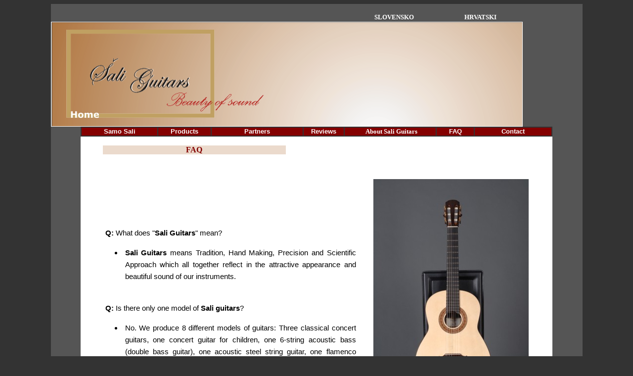

--- FILE ---
content_type: text/html
request_url: http://saliguitars.com/FAQNEW.htm
body_size: 4498
content:
<!DOCTYPE HTML PUBLIC "-//W3C//DTD HTML 4.01 Transitional//EN">
<html>
<!--
Design by saliguitars
http://www.saliguitars.com
-->
<head>
<title>Sali guitars</title>
<meta http-equiv= content="text/html; charset=iso-8859-1">
<meta http-equiv="Content-Type" content="text/html; charset=iso-8859-1">
<style>
<!--
a:link       { text-decoration: none }
-->
</style>
</head>
<body bgcolor="#333333">
<table width="555" height="711" border="0" align="center" cellpadding="0" cellspacing="0" bordercolor="#FFFFFF" bgcolor="#666666">
  <tr> 
    <td width="801" height="631" align="center" valign="top" bgcolor="#555555"> 
      &nbsp;<table width="1075" border="0" cellpadding="0" cellspacing="0" bgcolor="#555555">
        <tr> 
          <td width="154">&nbsp;</td>
          <td width="154">&nbsp;</td>
          <td width="154">&nbsp;</td>
          <td width="154">&nbsp;</td>
          <td width="180">
          <p align="center"><b><font color="#FFFFFF" face="Verdana" size="2">
          <a style="text-decoration: none" href="FAQSLO.htm">
          <font color="#FFFFFF">SLOVENSKO</font></a></font></b></td>
          <td width="170">
          <p align="center"><b><font face="Verdana" size="2" color="#FFFFFF">
          HRVATSKI</font></b></td>
          <td width="123">&nbsp;</td>
        </tr>
      </table>
      <div align="left">
      <table width="954" height="211" border="0" cellpadding="0" cellspacing="0" bordercolor="#FFFFFF" style="border-style:solid; border-width:1; border-collapse: collapse; padding-left:4; padding-right:4; padding-top:1; padding-bottom:1">
        <tr bgcolor="#333333">
          <td width="957" height="211" align="left" style="padding:0; " bgcolor="#FFFFFF" bordercolor="#FFCC66" background="background1.png">
          <p>
          <a style="text-decoration: none" href="index.htm">
          <img border="0" src="logo_eng16_web.png" hspace="30" width="400" height="179"></a></td>
        </tr>
        </table>
      </div>
      <table width="954" height="20" border="1" cellpadding="0" cellspacing="0" bordercolor="#333333" bgcolor="#333333">
        <tr bordercolor="#333333" bgcolor="#000066"> 
          <td width="10%" height="16" bgcolor="#840000" bordercolor="#840000">
          <p align="center">
            <strong><a style="text-decoration: none" href="samo_sali.htm">
            <font face="Verdana, Arial, Helvetica, sans-serif" size="2" color="#FFFFFF">
            Samo Sali</font></a></strong></td>
          <td width="7%" height="16" bgcolor="#840000" align="center" bordercolor="#840000"> 
          <strong><a href="pricelistNEW.htm">
          <font face="Verdana, Arial, Helvetica, sans-serif" size="2" color="#FFFFFF">
          Products</font></a></strong></td>
          <td width="12%" height="16" bgcolor="#840000" align="center" bordercolor="#840000"><div align="center"> 
              <p> <strong><a href="partnersNEW.htm">
              <font face="Verdana, Arial, Helvetica, sans-serif" size="2" color="#FFFFFF">
              Partners</font></a></strong></p>
              </div></td>
          <td width="5%" align="center" bgcolor="#840000" bordercolor="#840000"><div align="center">
            <font color="#FFFFFF" size="2" face="Verdana, Arial, Helvetica, sans-serif"><strong>
            <a style="text-decoration: none" href="reviewsNEW.htm"><font color="#FFFFFF">
            Reviews</font></a></strong></font></div></td>
          <td width="12%" align="center" bgcolor="#840000" bordercolor="#840000"><div align="center">
            <font color="#FFFFFF" size="2" face="Verdana, Arial, Helvetica, sans-serif"><strong>
            &nbsp;</strong></font><a href="making_a_guitarNEW.htm"><b><font face="Verdana" size="2" color="#FFFFFF">About 
            Sali G</font></b></a><b><font face="Verdana" size="2" color="#FFFFFF"><a style="text-decoration: none" href="making_a_guitarNEW.htm"><font color="#FFFFFF">uitars</font></a></font></b></div></td>
          <td width="5%" align="center" bgcolor="#840000" bordercolor="#840000"><div align="center">
            <strong><a style="text-decoration: none" href="FAQNEW.htm">
            <font face="Verdana, Arial, Helvetica, sans-serif" size="2" color="#FFFFFF">
            FAQ</font></a></strong><br>
            </div></td>
          <td width="10%" align="center" bgcolor="#840000" bordercolor="#840000">
          <strong><a style="text-decoration: none" href="contactNEW.htm">
          <font face="Verdana, Arial, Helvetica, sans-serif" size="2" color="#FFFFFF">
          Contact</font></a></strong></td>
        </tr>
      </table>
      <table width="819" height="478" border="0" cellpadding="0" cellspacing="0">
        <tr> 
          <td width="811" height="478" align="center" valign="top">
<div align="center" style="width: 955; height: 353"> 
              <div align="left">
              <table width="954" height="464" border="0" cellpadding="0" cellspacing="0" bordercolor="#333333" bgcolor="#CCCCCC" style="border-collapse: collapse">
                <tr bgcolor="#FFFFFF">
                  <td width="43" height="464" align="left" valign="top">
                  &nbsp;</td>
                  <td width="820" align="left" valign="top" height="464">
                  <p style="margin-top: 0; margin-bottom: 0">&nbsp;</p>
                  <table border="0" cellpadding="0" cellspacing="0" style="border-collapse: collapse" width="43%" id="AutoNumber1">
                    <tr>
                      <td width="100%" bgcolor="#EBDACC">
                      <p align="center"><b>
                      <font face="Trebuchet MS" color="#840000">FAQ</font></b></td>
                    </tr>
                  </table>
                  <p>&nbsp;</p>
                  <table border="0" cellpadding="0" cellspacing="0" style="border-collapse: collapse" width="100%" id="AutoNumber2" bordercolor="#000000">
                    <tr>
                      <td width="100%">
                      <table border="0" cellpadding="0" cellspacing="0" style="border-collapse: collapse" width="100%" id="AutoNumber3" bordercolor="#000000" height="358">
                        <tr>
                          <td width="60%" valign="bottom" height="358">
                      <p style="line-height: 150%; margin: 0 5">
                  <span lang="en-us"><font face="Arial" style="font-size: 11pt">
                  <b><br>
                  <br>
                  <br>
                  Q:</b> What does &quot;<b>Sali Guitars</b>&quot; mean?</font></span></p>
                      <ul>
                        <li>
                        <p align="justify" style="line-height: 150%; margin: 0 5">
                  <span lang="en-us"><font face="Arial" style="font-size: 11pt">
                  <b>Sali Guitars</b> means Tradition, Hand Making, Precision 
                  and Scientific Approach which all together reflect in the 
                  attractive appearance and beautiful sound of our instruments.<br>
&nbsp;</font></span></li>
                      </ul>
                      <p align="justify" style="line-height: 150%; margin: 0 5">
                  <span lang="en-us"><font face="Arial" style="font-size: 11pt">
                  <b>Q:</b> Is there only one model of <b>Sali guitars</b>?</font></span></p>
                      <ul>
                        <li>
                        <p align="justify" style="line-height: 150%; margin: 0 5">
                  <span lang="en-us"><font face="Arial" style="font-size: 11pt">
                  No. We produce  </span>8<span lang="en-us"> different models 
                  of guitars:  </span>Three<span lang="en-us"> classical 
                  concert guitars, one concert guitar for  </span>children<span lang="en-us">, 
                  one 6-string acoustic bass (double bass guitar), one acoustic 
                  steel string guitar, one flamenco guitar and one octave 
                  guitar.<br>
&nbsp;</span></font></li>
                      </ul>
                          <p style="line-height: 150%; margin: 0 5">
                  <span lang="en-us"><font face="Arial" style="font-size: 11pt">
                  <b>Q:</b> What is the difference between these </span>three<span lang="en-us"> classical 
                  concert guitars?<b><br>
&nbsp;</b></span></font></td>
                          <td width="40%" valign="top" height="358" align="right">
                      <img border="0" src="kitara_FAQ.jpg" width="314" height="473"></td>
                        </tr>
                      </table>
                      <ul>
                        <li>
                        <p align="justify" style="line-height: 150%">
                  <span lang="en-us"><font face="Arial" style="font-size: 11pt">
                  <b>Sali Classic</b> and <b>Sali Snow White</b> (back, sides and 
                  neck are made of flamed maple) are very similar instruments, 
                  there is only a difference in physical appearance and in tone 
                  color which is &quot;darker&quot; for <b>Sali Snow White</b> in 
                  comparison to <b>Sali Classic</b>. Our latest model is <b>Sali Double-</span>T<span lang="en-us">op</span></b><span lang="en-us"><span lang="en-us"> which 
                  possesses all features of Sali </span></span>Classic<span lang="en-us">  model and has 
                  incredible dynamic range for all tones in addition.<br>
&nbsp;</span></font></li>
                      </ul>
                  <p align="justify" style="line-height: 150%">
                  <span lang="en-us"><font face="Arial" style="font-size: 11pt">
                  <b>Q:</b> What is <b>Sali Double-top</b>?</font></span></p>
                  <ul>
                    <li>
                  <p style="margin-top: 8; line-height:150%" align="justify">
                  <span lang="en-us"><font face="Arial" style="font-size: 11pt">
                  This model has &quot;double-top&quot; which in practice 
                  actually means that sound board is made of three layers: two </span>
                  extremely thin
                  <span lang="en-us">wooden boards (spruce or cedar) and nomex honeycomb in 
                  between. Nomex is artificial material made mostly of Kevlar. 
                  Therefore, double top guitars possess high strength, low mass 
                  and relatively high toughness which contributes to better 
                  sound radiation in comparison to instruments made only of 
                  wood.<br>
&nbsp;</span></font></p>
                    </li>
                  </ul>
                  <p align="justify" style="line-height: 150%">
                  <span lang="en-us"><font face="Arial" style="font-size: 11pt">
                  <b>Q:</b> Why </span>is<span lang="en-us"> </span> <b>
                  <span lang="en-us">
                  <span lang="en-us">Sali Double-</span></span>T<span lang="en-us">op</span></b><span lang="en-us"> so special?</span></font></p>
                  <ul>
                    <li>
                  <p style="margin-top: 8; line-height:150%" align="justify">
                  <font face="Arial" style="font-size: 11pt">T</font><span lang="en-us"><font face="Arial" style="font-size: 11pt">he weight of 
                  the sound board and bridge is reduced to highest possible 
                  limit. This enables large vibrations in all frequency ranges 
                  and consequently in a loud instrument with extremely high 
                  response.<br>
&nbsp;</font></span></p>
                    </li>
                  </ul>
                  <p align="justify" style="line-height: 150%">
                  <span lang="en-us"><font face="Arial" style="font-size: 11pt">
                  <b>Q:</b> Is there any danger that</span>
                  <span lang="en-us"> <b>Sali Double-top'</b> sound 
                  board will break under string load due to its light structure 
                  ?</span></font></p>
                  <ul>
                    <li>
                  <p style="margin-top: 8; line-height:150%" align="justify">
                  <font face="Arial" style="font-size: 11pt">
                  <span lang="en-us">No. Because of well considered design these models 
                   
                  </span>(as well as all models of Sali guitars)
                  <span lang="en-us">behave ideally in terms of sound board 
                  deformations due to string tension.<br>
&nbsp;</span></font></p>
                    </li>
                  </ul>
                  <p align="justify" style="line-height: 150%">
                  <span lang="en-us"><font face="Arial" style="font-size: 11pt">
                  <b>Q:</b> How do you finish your guitars?</font></span></p>
                  <ul>
                    <li>
                  <p style="margin-top: 8; line-height:150%" align="justify">
                  <span lang="en-us"><font face="Arial" style="font-size: 11pt">
                  <b>Sali guitars</b> are finished with shellac which contains 
                  natural substances only. We leave the wood pores in hardwoods 
                  open  </span>(shellac is sprayed)
                  <span lang="en-us">in order to minimize sound losses whilst our sound boards</span>
                  <span lang="en-us">have a glossy appearance due to French 
                  polishing technique.<br>
&nbsp;</span></font></p>
                    </li>
                  </ul>
                  <p align="justify" style="line-height: 150%">
                  <span lang="en-us"><font face="Arial" style="font-size: 11pt">
                  <b>Q:</b> Which type of strings do you recommend for your 
                  concert guitars?</font></span></p>
                  <ul>
                    <li>
                  <p style="margin-top: 8; line-height:150%" align="justify">
                  <font face="Arial" style="font-size: 11pt">We recommend 
                  Savarez &quot;Alliance Corum&quot; strings</font><span lang="en-us"><font face="Arial" style="font-size: 11pt">.<br>
&nbsp;</span></font></p>
                    </li>
                  </ul>
                  <p align="justify" style="line-height: 150%">
                  <span lang="en-us"><font face="Arial" style="font-size: 11pt">
                  <b>Q:</b> How do your guitars behave under the hand, what is 
                  their playability?</font></span></p>
                  <ul>
                    <li>
                  <p style="margin-top: 8; line-height:150%" align="justify">
                  <span lang="en-us"><font face="Arial" style="font-size: 11pt">
                  Our fingerboards on all guitars are designed and worked with 
                  engineering precision. Therefore string action is low at all 
                  frets. Consequently the playability and string buzzing are 
                  perfectly optimized.<br>
&nbsp;</font></span></p>
                    </li>
                  </ul>
                  <p align="justify" style="line-height: 150%">
                  <span lang="en-us"><font face="Arial" style="font-size: 11pt">
                  <b>Q:</b> Why would one possess <b>Sali Bass</b>, your 
                  acoustic bass guitar?</font></span></p>
                  <ul>
                    <li>
                  <p style="margin-top: 8; line-height:150%" align="justify">
                  <span lang="en-us"><font face="Arial" style="font-size: 11pt">
                  This guitar is </font></span>
                  <font face="Arial" style="font-size: 11pt"><span lang="en-us">
                  an excellent supplement for guitar orchestras and another 
                  ensembles. <b>Sali Bass</b> is designed to add important and 
                  exciting bass support in any kind of music genre.<br>
&nbsp;</span></font></p>
                    </li>
                  </ul>
                  <p align="justify" style="line-height: 150%">
                  <span lang="en-us"><font face="Arial" style="font-size: 11pt">
                  <b>Q:</b> Do you offer any warranty for your guitars?</font></span></p>
                  <ul>
                    <li>
                  <p style="margin-top: 8; line-height:150%" align="justify">
                  <span lang="en-us"><font face="Arial" style="font-size: 11pt">
                  Yes. There is usual warranty within first three years for all 
                  defects which are without any doubt our responsibility. See 
                  more about this in
                  <a style="text-decoration: none; font-weight: 700" href="warrantyNEW.htm#Warranty">
                  <font color="#840000">Warranty</font></a><font color="#840000"><a style="text-decoration: none; " href="warrantyNEW.htm">.</a></font></font></span></p>
                    </li>
                  </ul>
                  <p align="justify" style="line-height: 150%">
                  <span lang="en-us"><font face="Arial" style="font-size: 11pt">
                  <b>Q:</b> I live far away from your place. What should I do in 
                  case that I need your service ?</font></span></p>
                  <ul>
                    <li>
                  <p style="margin-top: 8; line-height:150%" align="justify">
                  <span lang="en-us"><font face="Arial" style="font-size: 11pt">
                  Please </span>note<span lang="en-us"> that your local guitar maker is able to 
                  fix all necessary adjustments and repairs of your <b>Sali 
                  guitar</b>. In case that you do not like this option, you can 
                  send us your guitar if it is professionally packed to our
                  <a style="text-decoration: none; font-weight: 700" href="contactNEW.htm">
                  <font color="#840000">contact address</font></a>. If </span>
                  your guitar needs<span lang="en-us"> </span>maintenance<span lang="en-us"> 
                  repairs (re-fretting, etc.) then you should cover all cost for 
                  shipping and repair itself. If </span>you want to employ<span lang="en-us"> the warranty then we cover shipping costs back 
                  to you and costs for a repair itself, of course.<br>
&nbsp;</span></font></p>
                    </li>
                  </ul>
                  <p align="justify" style="line-height: 150%">
                  <span lang="en-us"><font face="Arial" style="font-size: 11pt">
                  <b>Q:</b> How should I take care of my <b>Sali guitar</b>?</font></span></p>
                  <ul>
                    <li>
                  <p style="margin-top: 8; line-height:150%" align="justify">
                  <span lang="en-us"><font face="Arial" style="font-size: 11pt">
                  No particular care is needed for <b>Sali guitars</b>. However this 
                  does not mean that negligence is allowed; it is important to 
                  hold the guitar most of the time in environment with relative 
                  air humidity not less than 40% and temperature not more than 
                  35°C.
                  <a style="text-decoration: none; font-weight: 700" href="warrantyNEW.htm#Maintenance">
                  <font color="#840000">See more</font></a>.</font></span></p>
                    </li>
                  </ul>
                      <p>
                      <br>
&nbsp;</td>
                    </tr>
                    </table>
                  </td>
                  <td width="45" align="left" valign="top" height="464"><br>
                    </td>
                </tr>
              </table>
              </div>
              <table width="770" height="20" border="0" align="center" bgcolor="#000000">
                <tr>
                  <td width="757" height="14"><div align="center">
                    <font color="#FFFFFF" size="2">Sali Guitars, modified on 
                    January 7&nbsp; 2023</font></div></td>
                </tr>
              </table>
</div></td>
        </tr>
      </table>
      <br></td>
  </tr>
</table>
</body>
</html>